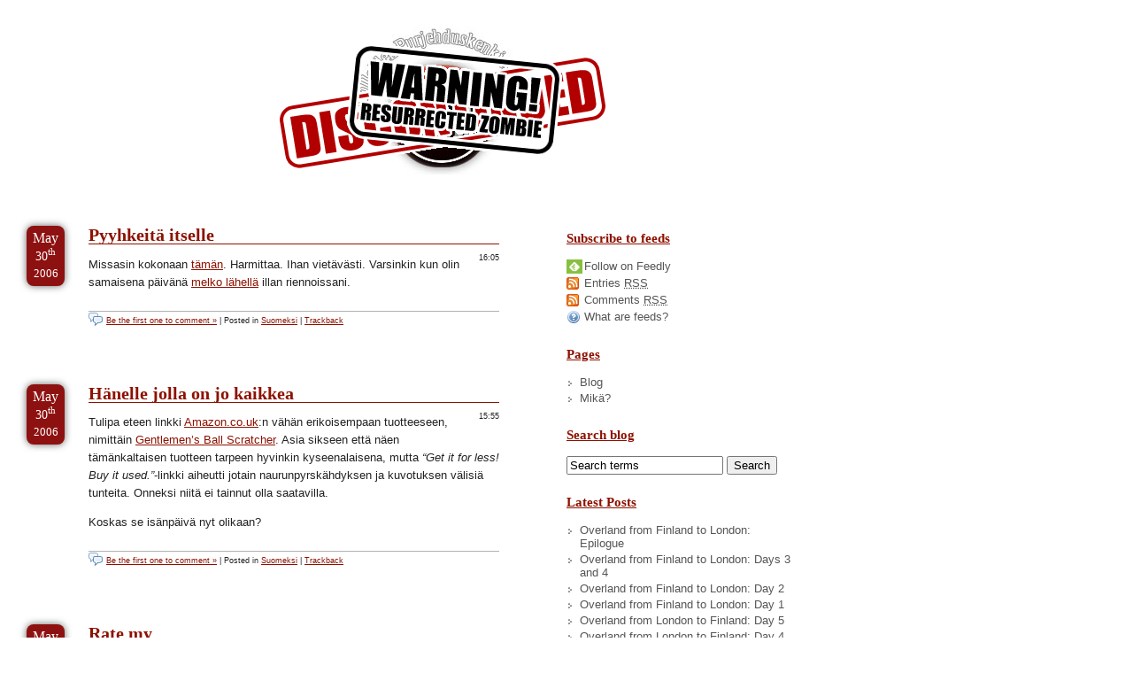

--- FILE ---
content_type: text/html; charset=UTF-8
request_url: https://blog.nikc.org/2006/05/
body_size: 76129
content:
<!DOCTYPE html PUBLIC "-//W3C//DTD XHTML 1.0 Transitional//EN" "http://www.w3.org/TR/xhtml1/DTD/xhtml1-transitional.dtd">
<html lang="fi" xmlns="http://www.w3.org/1999/xhtml">
<head profile="http://gmpg.org/xfn/11">
    <meta http-equiv="Content-Type" content="text/html; charset=UTF-8" />
    <link rel="shortcut icon" type="image/x-icon" href="http://nikc.org/favicon.ico" />
    <meta name="google-site-verification" content="5_th-vDf7UrHwdmYb-d6Y5Yfht6ls-DOKdtWEy1_UiM" />
    <meta name="generator" content="WordPress 6.5.7" /> <!-- leave this for stats -->
    <meta name="description" content="Sex, drugs and rock'n'roll or none of the above" />
    <meta name="keywords" content="nikc, nikke, turku, helsinki, turkulainen, turkulainenhelsingis, pyldyyri, yleiskone, rock, rockabilly, internet, tietokoneet, ohjelmointi, nörttiys, propellihattu" />

    <title>
            /dev/nikc/blog - Kuolleiden purjehduskenkien seura        </title>

    <link rel="stylesheet" href="https://blog.nikc.org/wp-content/themes/dnb_v2/style.css" type="text/css" media="screen" />
    <link rel="alternate" type="application/rss+xml" title="/dev/nikc/blog RSS Feed" href="https://blog.nikc.org/feed/" />
    <link rel="pingback" href="https://blog.nikc.org/xmlrpc.php" />

    <meta name='robots' content='max-image-preview:large' />
<link rel='dns-prefetch' href='//secure.gravatar.com' />
<link rel='dns-prefetch' href='//stats.wp.com' />
<link rel='dns-prefetch' href='//v0.wordpress.com' />
<script type="text/javascript">
/* <![CDATA[ */
window._wpemojiSettings = {"baseUrl":"https:\/\/s.w.org\/images\/core\/emoji\/15.0.3\/72x72\/","ext":".png","svgUrl":"https:\/\/s.w.org\/images\/core\/emoji\/15.0.3\/svg\/","svgExt":".svg","source":{"concatemoji":"https:\/\/blog.nikc.org\/wp-includes\/js\/wp-emoji-release.min.js?ver=6.5.7"}};
/*! This file is auto-generated */
!function(i,n){var o,s,e;function c(e){try{var t={supportTests:e,timestamp:(new Date).valueOf()};sessionStorage.setItem(o,JSON.stringify(t))}catch(e){}}function p(e,t,n){e.clearRect(0,0,e.canvas.width,e.canvas.height),e.fillText(t,0,0);var t=new Uint32Array(e.getImageData(0,0,e.canvas.width,e.canvas.height).data),r=(e.clearRect(0,0,e.canvas.width,e.canvas.height),e.fillText(n,0,0),new Uint32Array(e.getImageData(0,0,e.canvas.width,e.canvas.height).data));return t.every(function(e,t){return e===r[t]})}function u(e,t,n){switch(t){case"flag":return n(e,"\ud83c\udff3\ufe0f\u200d\u26a7\ufe0f","\ud83c\udff3\ufe0f\u200b\u26a7\ufe0f")?!1:!n(e,"\ud83c\uddfa\ud83c\uddf3","\ud83c\uddfa\u200b\ud83c\uddf3")&&!n(e,"\ud83c\udff4\udb40\udc67\udb40\udc62\udb40\udc65\udb40\udc6e\udb40\udc67\udb40\udc7f","\ud83c\udff4\u200b\udb40\udc67\u200b\udb40\udc62\u200b\udb40\udc65\u200b\udb40\udc6e\u200b\udb40\udc67\u200b\udb40\udc7f");case"emoji":return!n(e,"\ud83d\udc26\u200d\u2b1b","\ud83d\udc26\u200b\u2b1b")}return!1}function f(e,t,n){var r="undefined"!=typeof WorkerGlobalScope&&self instanceof WorkerGlobalScope?new OffscreenCanvas(300,150):i.createElement("canvas"),a=r.getContext("2d",{willReadFrequently:!0}),o=(a.textBaseline="top",a.font="600 32px Arial",{});return e.forEach(function(e){o[e]=t(a,e,n)}),o}function t(e){var t=i.createElement("script");t.src=e,t.defer=!0,i.head.appendChild(t)}"undefined"!=typeof Promise&&(o="wpEmojiSettingsSupports",s=["flag","emoji"],n.supports={everything:!0,everythingExceptFlag:!0},e=new Promise(function(e){i.addEventListener("DOMContentLoaded",e,{once:!0})}),new Promise(function(t){var n=function(){try{var e=JSON.parse(sessionStorage.getItem(o));if("object"==typeof e&&"number"==typeof e.timestamp&&(new Date).valueOf()<e.timestamp+604800&&"object"==typeof e.supportTests)return e.supportTests}catch(e){}return null}();if(!n){if("undefined"!=typeof Worker&&"undefined"!=typeof OffscreenCanvas&&"undefined"!=typeof URL&&URL.createObjectURL&&"undefined"!=typeof Blob)try{var e="postMessage("+f.toString()+"("+[JSON.stringify(s),u.toString(),p.toString()].join(",")+"));",r=new Blob([e],{type:"text/javascript"}),a=new Worker(URL.createObjectURL(r),{name:"wpTestEmojiSupports"});return void(a.onmessage=function(e){c(n=e.data),a.terminate(),t(n)})}catch(e){}c(n=f(s,u,p))}t(n)}).then(function(e){for(var t in e)n.supports[t]=e[t],n.supports.everything=n.supports.everything&&n.supports[t],"flag"!==t&&(n.supports.everythingExceptFlag=n.supports.everythingExceptFlag&&n.supports[t]);n.supports.everythingExceptFlag=n.supports.everythingExceptFlag&&!n.supports.flag,n.DOMReady=!1,n.readyCallback=function(){n.DOMReady=!0}}).then(function(){return e}).then(function(){var e;n.supports.everything||(n.readyCallback(),(e=n.source||{}).concatemoji?t(e.concatemoji):e.wpemoji&&e.twemoji&&(t(e.twemoji),t(e.wpemoji)))}))}((window,document),window._wpemojiSettings);
/* ]]> */
</script>
<style id='wp-emoji-styles-inline-css' type='text/css'>

	img.wp-smiley, img.emoji {
		display: inline !important;
		border: none !important;
		box-shadow: none !important;
		height: 1em !important;
		width: 1em !important;
		margin: 0 0.07em !important;
		vertical-align: -0.1em !important;
		background: none !important;
		padding: 0 !important;
	}
</style>
<link rel='stylesheet' id='wp-block-library-css' href='https://blog.nikc.org/wp-includes/css/dist/block-library/style.min.css?ver=6.5.7' type='text/css' media='all' />
<link rel='stylesheet' id='mediaelement-css' href='https://blog.nikc.org/wp-includes/js/mediaelement/mediaelementplayer-legacy.min.css?ver=4.2.17' type='text/css' media='all' />
<link rel='stylesheet' id='wp-mediaelement-css' href='https://blog.nikc.org/wp-includes/js/mediaelement/wp-mediaelement.min.css?ver=6.5.7' type='text/css' media='all' />
<style id='jetpack-sharing-buttons-style-inline-css' type='text/css'>
.jetpack-sharing-buttons__services-list{display:flex;flex-direction:row;flex-wrap:wrap;gap:0;list-style-type:none;margin:5px;padding:0}.jetpack-sharing-buttons__services-list.has-small-icon-size{font-size:12px}.jetpack-sharing-buttons__services-list.has-normal-icon-size{font-size:16px}.jetpack-sharing-buttons__services-list.has-large-icon-size{font-size:24px}.jetpack-sharing-buttons__services-list.has-huge-icon-size{font-size:36px}@media print{.jetpack-sharing-buttons__services-list{display:none!important}}.editor-styles-wrapper .wp-block-jetpack-sharing-buttons{gap:0;padding-inline-start:0}ul.jetpack-sharing-buttons__services-list.has-background{padding:1.25em 2.375em}
</style>
<style id='classic-theme-styles-inline-css' type='text/css'>
/*! This file is auto-generated */
.wp-block-button__link{color:#fff;background-color:#32373c;border-radius:9999px;box-shadow:none;text-decoration:none;padding:calc(.667em + 2px) calc(1.333em + 2px);font-size:1.125em}.wp-block-file__button{background:#32373c;color:#fff;text-decoration:none}
</style>
<style id='global-styles-inline-css' type='text/css'>
body{--wp--preset--color--black: #000000;--wp--preset--color--cyan-bluish-gray: #abb8c3;--wp--preset--color--white: #ffffff;--wp--preset--color--pale-pink: #f78da7;--wp--preset--color--vivid-red: #cf2e2e;--wp--preset--color--luminous-vivid-orange: #ff6900;--wp--preset--color--luminous-vivid-amber: #fcb900;--wp--preset--color--light-green-cyan: #7bdcb5;--wp--preset--color--vivid-green-cyan: #00d084;--wp--preset--color--pale-cyan-blue: #8ed1fc;--wp--preset--color--vivid-cyan-blue: #0693e3;--wp--preset--color--vivid-purple: #9b51e0;--wp--preset--gradient--vivid-cyan-blue-to-vivid-purple: linear-gradient(135deg,rgba(6,147,227,1) 0%,rgb(155,81,224) 100%);--wp--preset--gradient--light-green-cyan-to-vivid-green-cyan: linear-gradient(135deg,rgb(122,220,180) 0%,rgb(0,208,130) 100%);--wp--preset--gradient--luminous-vivid-amber-to-luminous-vivid-orange: linear-gradient(135deg,rgba(252,185,0,1) 0%,rgba(255,105,0,1) 100%);--wp--preset--gradient--luminous-vivid-orange-to-vivid-red: linear-gradient(135deg,rgba(255,105,0,1) 0%,rgb(207,46,46) 100%);--wp--preset--gradient--very-light-gray-to-cyan-bluish-gray: linear-gradient(135deg,rgb(238,238,238) 0%,rgb(169,184,195) 100%);--wp--preset--gradient--cool-to-warm-spectrum: linear-gradient(135deg,rgb(74,234,220) 0%,rgb(151,120,209) 20%,rgb(207,42,186) 40%,rgb(238,44,130) 60%,rgb(251,105,98) 80%,rgb(254,248,76) 100%);--wp--preset--gradient--blush-light-purple: linear-gradient(135deg,rgb(255,206,236) 0%,rgb(152,150,240) 100%);--wp--preset--gradient--blush-bordeaux: linear-gradient(135deg,rgb(254,205,165) 0%,rgb(254,45,45) 50%,rgb(107,0,62) 100%);--wp--preset--gradient--luminous-dusk: linear-gradient(135deg,rgb(255,203,112) 0%,rgb(199,81,192) 50%,rgb(65,88,208) 100%);--wp--preset--gradient--pale-ocean: linear-gradient(135deg,rgb(255,245,203) 0%,rgb(182,227,212) 50%,rgb(51,167,181) 100%);--wp--preset--gradient--electric-grass: linear-gradient(135deg,rgb(202,248,128) 0%,rgb(113,206,126) 100%);--wp--preset--gradient--midnight: linear-gradient(135deg,rgb(2,3,129) 0%,rgb(40,116,252) 100%);--wp--preset--font-size--small: 13px;--wp--preset--font-size--medium: 20px;--wp--preset--font-size--large: 36px;--wp--preset--font-size--x-large: 42px;--wp--preset--spacing--20: 0.44rem;--wp--preset--spacing--30: 0.67rem;--wp--preset--spacing--40: 1rem;--wp--preset--spacing--50: 1.5rem;--wp--preset--spacing--60: 2.25rem;--wp--preset--spacing--70: 3.38rem;--wp--preset--spacing--80: 5.06rem;--wp--preset--shadow--natural: 6px 6px 9px rgba(0, 0, 0, 0.2);--wp--preset--shadow--deep: 12px 12px 50px rgba(0, 0, 0, 0.4);--wp--preset--shadow--sharp: 6px 6px 0px rgba(0, 0, 0, 0.2);--wp--preset--shadow--outlined: 6px 6px 0px -3px rgba(255, 255, 255, 1), 6px 6px rgba(0, 0, 0, 1);--wp--preset--shadow--crisp: 6px 6px 0px rgba(0, 0, 0, 1);}:where(.is-layout-flex){gap: 0.5em;}:where(.is-layout-grid){gap: 0.5em;}body .is-layout-flex{display: flex;}body .is-layout-flex{flex-wrap: wrap;align-items: center;}body .is-layout-flex > *{margin: 0;}body .is-layout-grid{display: grid;}body .is-layout-grid > *{margin: 0;}:where(.wp-block-columns.is-layout-flex){gap: 2em;}:where(.wp-block-columns.is-layout-grid){gap: 2em;}:where(.wp-block-post-template.is-layout-flex){gap: 1.25em;}:where(.wp-block-post-template.is-layout-grid){gap: 1.25em;}.has-black-color{color: var(--wp--preset--color--black) !important;}.has-cyan-bluish-gray-color{color: var(--wp--preset--color--cyan-bluish-gray) !important;}.has-white-color{color: var(--wp--preset--color--white) !important;}.has-pale-pink-color{color: var(--wp--preset--color--pale-pink) !important;}.has-vivid-red-color{color: var(--wp--preset--color--vivid-red) !important;}.has-luminous-vivid-orange-color{color: var(--wp--preset--color--luminous-vivid-orange) !important;}.has-luminous-vivid-amber-color{color: var(--wp--preset--color--luminous-vivid-amber) !important;}.has-light-green-cyan-color{color: var(--wp--preset--color--light-green-cyan) !important;}.has-vivid-green-cyan-color{color: var(--wp--preset--color--vivid-green-cyan) !important;}.has-pale-cyan-blue-color{color: var(--wp--preset--color--pale-cyan-blue) !important;}.has-vivid-cyan-blue-color{color: var(--wp--preset--color--vivid-cyan-blue) !important;}.has-vivid-purple-color{color: var(--wp--preset--color--vivid-purple) !important;}.has-black-background-color{background-color: var(--wp--preset--color--black) !important;}.has-cyan-bluish-gray-background-color{background-color: var(--wp--preset--color--cyan-bluish-gray) !important;}.has-white-background-color{background-color: var(--wp--preset--color--white) !important;}.has-pale-pink-background-color{background-color: var(--wp--preset--color--pale-pink) !important;}.has-vivid-red-background-color{background-color: var(--wp--preset--color--vivid-red) !important;}.has-luminous-vivid-orange-background-color{background-color: var(--wp--preset--color--luminous-vivid-orange) !important;}.has-luminous-vivid-amber-background-color{background-color: var(--wp--preset--color--luminous-vivid-amber) !important;}.has-light-green-cyan-background-color{background-color: var(--wp--preset--color--light-green-cyan) !important;}.has-vivid-green-cyan-background-color{background-color: var(--wp--preset--color--vivid-green-cyan) !important;}.has-pale-cyan-blue-background-color{background-color: var(--wp--preset--color--pale-cyan-blue) !important;}.has-vivid-cyan-blue-background-color{background-color: var(--wp--preset--color--vivid-cyan-blue) !important;}.has-vivid-purple-background-color{background-color: var(--wp--preset--color--vivid-purple) !important;}.has-black-border-color{border-color: var(--wp--preset--color--black) !important;}.has-cyan-bluish-gray-border-color{border-color: var(--wp--preset--color--cyan-bluish-gray) !important;}.has-white-border-color{border-color: var(--wp--preset--color--white) !important;}.has-pale-pink-border-color{border-color: var(--wp--preset--color--pale-pink) !important;}.has-vivid-red-border-color{border-color: var(--wp--preset--color--vivid-red) !important;}.has-luminous-vivid-orange-border-color{border-color: var(--wp--preset--color--luminous-vivid-orange) !important;}.has-luminous-vivid-amber-border-color{border-color: var(--wp--preset--color--luminous-vivid-amber) !important;}.has-light-green-cyan-border-color{border-color: var(--wp--preset--color--light-green-cyan) !important;}.has-vivid-green-cyan-border-color{border-color: var(--wp--preset--color--vivid-green-cyan) !important;}.has-pale-cyan-blue-border-color{border-color: var(--wp--preset--color--pale-cyan-blue) !important;}.has-vivid-cyan-blue-border-color{border-color: var(--wp--preset--color--vivid-cyan-blue) !important;}.has-vivid-purple-border-color{border-color: var(--wp--preset--color--vivid-purple) !important;}.has-vivid-cyan-blue-to-vivid-purple-gradient-background{background: var(--wp--preset--gradient--vivid-cyan-blue-to-vivid-purple) !important;}.has-light-green-cyan-to-vivid-green-cyan-gradient-background{background: var(--wp--preset--gradient--light-green-cyan-to-vivid-green-cyan) !important;}.has-luminous-vivid-amber-to-luminous-vivid-orange-gradient-background{background: var(--wp--preset--gradient--luminous-vivid-amber-to-luminous-vivid-orange) !important;}.has-luminous-vivid-orange-to-vivid-red-gradient-background{background: var(--wp--preset--gradient--luminous-vivid-orange-to-vivid-red) !important;}.has-very-light-gray-to-cyan-bluish-gray-gradient-background{background: var(--wp--preset--gradient--very-light-gray-to-cyan-bluish-gray) !important;}.has-cool-to-warm-spectrum-gradient-background{background: var(--wp--preset--gradient--cool-to-warm-spectrum) !important;}.has-blush-light-purple-gradient-background{background: var(--wp--preset--gradient--blush-light-purple) !important;}.has-blush-bordeaux-gradient-background{background: var(--wp--preset--gradient--blush-bordeaux) !important;}.has-luminous-dusk-gradient-background{background: var(--wp--preset--gradient--luminous-dusk) !important;}.has-pale-ocean-gradient-background{background: var(--wp--preset--gradient--pale-ocean) !important;}.has-electric-grass-gradient-background{background: var(--wp--preset--gradient--electric-grass) !important;}.has-midnight-gradient-background{background: var(--wp--preset--gradient--midnight) !important;}.has-small-font-size{font-size: var(--wp--preset--font-size--small) !important;}.has-medium-font-size{font-size: var(--wp--preset--font-size--medium) !important;}.has-large-font-size{font-size: var(--wp--preset--font-size--large) !important;}.has-x-large-font-size{font-size: var(--wp--preset--font-size--x-large) !important;}
.wp-block-navigation a:where(:not(.wp-element-button)){color: inherit;}
:where(.wp-block-post-template.is-layout-flex){gap: 1.25em;}:where(.wp-block-post-template.is-layout-grid){gap: 1.25em;}
:where(.wp-block-columns.is-layout-flex){gap: 2em;}:where(.wp-block-columns.is-layout-grid){gap: 2em;}
.wp-block-pullquote{font-size: 1.5em;line-height: 1.6;}
</style>
<link rel="https://api.w.org/" href="https://blog.nikc.org/wp-json/" /><link rel="EditURI" type="application/rsd+xml" title="RSD" href="https://blog.nikc.org/xmlrpc.php?rsd" />
<meta name="generator" content="WordPress 6.5.7" />
	<style>img#wpstats{display:none}</style>
		
<!-- Jetpack Open Graph Tags -->
<meta property="og:type" content="website" />
<meta property="og:title" content="/dev/nikc/blog" />
<meta property="og:site_name" content="/dev/nikc/blog" />
<meta property="og:image" content="https://blog.nikc.org/wp-content/themes/dnb_v2/pics/dnb-logo-round.jpg" />
<meta property="og:image:alt" content="" />
<meta property="og:locale" content="en_US" />
<meta property="og:url" content="https://blog.nikc.org" />
<meta property="og:description" content="Kuolleiden purjehduskenkien seura" />

<!-- End Jetpack Open Graph Tags -->

    <script type="text/javascript" src="/wp-content/themes/dnb_v2/js/jquery.js"></script>
    <script type="text/javascript" src="/wp-content/themes/dnb_v2/js/jquery.lazyload.mini.js"></script>
    <script type="text/javascript" src="/wp-content/themes/dnb_v2/js/dnb.js"></script>
    <script type="text/javascript" src="/wp-content/themes/dnb_v2/js/lightbox.js"></script>
</head>
<body>
        <div id="skip"><ul><li><a href="#content" rel="Content">Skip to Content</a></li><li><a href="#archives" rel="archives">Skip to Archives</a></li><li><a href="#license" rel="license">Skip to License</a></li></ul></div>

    <div id="site">
        <div id="masthead">
            <h1><a id="homelink" title="Return to the frontpage" href="http://blog.nikc.org/">/dev/nikc/blog</a></h1>
            <p>Kuolleiden purjehduskenkien seura</p>
        </div>

        <!--[if lt IE 9]>
        <div id="browserupdatenotice" style="background-color: #f63; color: #000; border: 10px solid #000; padding: 10px; float: left;">
            <p>Hi,</p>
            <p>It seems, you're using an old version of the Internet Explorer web browser.</p>
            <p>To get the most out of the web (yes - all of the web, not just this site), and improve your own security, you really should upgrade to a more recent version of Internet Explorer, or check out one of the other brilliant alternatives available.</p>
            <p>To find the most recent <abbr title="Internet Explorer">IE</abbr>, head on over to <a href="http://microsoft.com/ie">Microsoft.com</a>, to see alternatives, a good starting point is <a href="http://browsehappy.com/browsers/">Browsehappy.com</a>.</p>
        </div>
        <![endif]-->

        <div id="content">
            <div id="leftcol" rel="content">
                                        <div id="post-29" class="post">
                                <div class="datebanner">
                                    <span class="month">May</span>
                                    <span class="date">30<span>th</span></span>
                                    <span class="year">2006</span>
                                </div>

                                <h2 ><a href="https://blog.nikc.org/2006/05/30/pyyhkeita-itselle/#theentry" rel="bookmark" title="Permanent Link to Pyyhkeitä itselle">Pyyhkeitä itselle</a></h2>
                                <p class="pubdate">16:05</p>

                                <div class="entry">
                                    <p>Missasin kokonaan <a href="http://blogit.hs.fi/retro/?p=141">tämän</a>. Harmittaa. Ihan vietävästi. Varsinkin kun olin samaisena päivänä <a href="http://www.publiccorner.fi/ravintolat_turku.php">melko lähellä</a> illan riennoissani.</p>
                                </div>
                                <div class="c-b"> </div>
                                <p class="postmetadata">
                                    <a href="https://blog.nikc.org/2006/05/30/pyyhkeita-itselle/#respond0" class="comments" title="Comment on Pyyhkeitä itselle">Be the first one to comment &#187;</a>
                                    | Posted in <a href="https://blog.nikc.org/category/suomeksi/" rel="category tag">Suomeksi</a>                                    |  <a href="https://blog.nikc.org/2006/05/30/pyyhkeita-itselle/trackback/" rel="nofollow trackback">Trackback</a>

                                </p>
                                                            </div>
                                                        <div id="post-28" class="post">
                                <div class="datebanner">
                                    <span class="month">May</span>
                                    <span class="date">30<span>th</span></span>
                                    <span class="year">2006</span>
                                </div>

                                <h2 ><a href="https://blog.nikc.org/2006/05/30/hanelle-jolla-on-jo-kaikkea/#theentry" rel="bookmark" title="Permanent Link to Hänelle jolla on jo kaikkea">Hänelle jolla on jo kaikkea</a></h2>
                                <p class="pubdate">15:55</p>

                                <div class="entry">
                                    <p>Tulipa eteen linkki <a href="http://www.amazon.co.uk">Amazon.co.uk</a>:n vähän erikoisempaan tuotteeseen, nimittäin <a href="http://www.amazon.co.uk/exec/obidos/ASIN/B000640V0Y/202-8798881-4715858">Gentlemen’s Ball Scratcher</a>. Asia sikseen että näen tämänkaltaisen tuotteen tarpeen hyvinkin kyseenalaisena, mutta <em>“Get it for less! Buy it used.”</em>-linkki aiheutti jotain naurunpyrskähdyksen ja kuvotuksen välisiä tunteita. Onneksi niitä ei tainnut olla saatavilla.</p>
<p>Koskas se isänpäivä nyt olikaan?</p>
                                </div>
                                <div class="c-b"> </div>
                                <p class="postmetadata">
                                    <a href="https://blog.nikc.org/2006/05/30/hanelle-jolla-on-jo-kaikkea/#respond0" class="comments" title="Comment on Hänelle jolla on jo kaikkea">Be the first one to comment &#187;</a>
                                    | Posted in <a href="https://blog.nikc.org/category/suomeksi/" rel="category tag">Suomeksi</a>                                    |  <a href="https://blog.nikc.org/2006/05/30/hanelle-jolla-on-jo-kaikkea/trackback/" rel="nofollow trackback">Trackback</a>

                                </p>
                                                            </div>
                                                        <div id="post-26" class="post">
                                <div class="datebanner">
                                    <span class="month">May</span>
                                    <span class="date">30<span>th</span></span>
                                    <span class="year">2006</span>
                                </div>

                                <h2 ><a href="https://blog.nikc.org/2006/05/30/rate-my/#theentry" rel="bookmark" title="Permanent Link to Rate my">Rate my</a></h2>
                                <p class="pubdate">12:58</p>

                                <div class="entry">
                                    <p>Uusimman <a href="http://www.city.fi">City</a>-lehden listoissa oli mainittuna <em>Rate My</em>-sivustot. Tuttujahan nämä ovat entuudestaan, jollei omakohtaisesta kokemuksesta niin ainakin niistä on kuullut kaverilta. Muutama jonka itsekin tiesin puuttui kuitenkin listasta ja samalla tuli mieleen kysymys kuinka paljon näitä oikein on?</p>
<p><a href="http://www.google.fi/search?q=ratemy">Google-haku</a> ohjasi minut <a href="http://www.ratemys.com/">RateMys.com</a>-sivustolle joka sisältää melkoisen hakemiston kaikenlaista arvosteltavaa.</p>
<p>Samaisella haulla löytyi myös <a href="http://ratemynetwork.com/">The RateMy Network</a>, joka kertoo että <a href="http://ratemyface.com/index.cfm">Rate my face</a> oli kaiken pahan alku ja juuri, tai vähintäänkin siemen josta kaikki sai alkunsa.</p>
<p>Vastaava ilmiö on <a href="http://www.hotornot.com/">Hot or not</a> joka perustettiin alkuperäisten RateMyFace ja RateMyBody saittien jälkeen (<a href="http://en.wikipedia.org/wiki/Hotornot)">lähde</a>. Tämäkin on saanut paljon <a href="http://www.google.fi/search?q=hot+or+not">kavereita</a>, ainakin yhden myös täältä <a href="http://www.city.fi/peilikuva/">kotosuomesta</a>. Mainitsemisen arvoinen voisi olla <a href="http://maps.google.com/">Google Maps</a>:in ja Hot or not:in <a href="http://www.hotornot.com/m/">deittipalvelun</a> <a href="http://hotmaps.frozenbear.com/">yhdistävä sovellus</a>.</p>
<p>Eikun arvostelemaan.</p>
                                </div>
                                <div class="c-b"> </div>
                                <p class="postmetadata">
                                    <a href="https://blog.nikc.org/2006/05/30/rate-my/#respond0" class="comments" title="Comment on Rate my">Be the first one to comment &#187;</a>
                                    | Posted in <a href="https://blog.nikc.org/category/suomeksi/" rel="category tag">Suomeksi</a>                                    |  <a href="https://blog.nikc.org/2006/05/30/rate-my/trackback/" rel="nofollow trackback">Trackback</a>

                                </p>
                                                            </div>
                                                        <div id="post-25" class="post">
                                <div class="datebanner">
                                    <span class="month">May</span>
                                    <span class="date">26<span>th</span></span>
                                    <span class="year">2006</span>
                                </div>

                                <h2 ><a href="https://blog.nikc.org/2006/05/26/kiusa-se-on-pienikin-kiusa/#theentry" rel="bookmark" title="Permanent Link to Kiusa se on pienikin kiusa">Kiusa se on pienikin kiusa</a></h2>
                                <p class="pubdate">21:26</p>

                                <div class="entry">
                                    <p>Käytiin helatorstain kunniaksi kiertelemässä maakunnissa. Päädyttiin ihan ihkaoikealle maatilalle, oli kanojakin kaakattamassa.</p>
<p>Tuli siinä sitten kaffenkupin ohella pulla suussa vähän juteltua sakoista. Tai lähinnä siitä mistä syystä niitä on saatu. Siitä sitten ajauduttiin juttelemaan siitä mitä niiden sakkojen kanssa pitää tehdä.</p>
<p>Nimittäin, kun maksaa, pitää maksaa vähän liikaa. Siinäpähän pyörittelevät paperia kun palauttavat sinulle sitä yhtä euroa. Sukkahousuniksi siihen jos sakko on liian suuri maksettavaksi yhdessä erässä; odotetaan karhua, maksetaan vähän ja jäädään odottelemaan seuraavaa kehoitusta.</p>
<p>Sitten minulle selvisi myös mitä pitää tehdä kun parkkipaikoista on pulaa. Se kun on ainakin täällä melko yleistä.</p>
<p>Turussa parkkisakko on 40 euroa, tai ainakin viimeksi oli kun pikavoiton sain. Siitä tosin on aikaa, oma autokin oli viimeksi käytössä pari kolme vuotta sitten. No kuitenkin, jos sitä parkkipaikkaa ei löydy, ei pidä jättää autoa kadunvarteen Liisan iloksi, vaan ronskisti kurvata nurmikon puolelle. Se kun ei riko liikennesääntöjä vaan kaupungin järjestyssääntöjä, mikä on huomattavasti halvempi vaihtoehto.</p>
<p>Että näin.</p>
                                </div>
                                <div class="c-b"> </div>
                                <p class="postmetadata">
                                    <a href="https://blog.nikc.org/2006/05/26/kiusa-se-on-pienikin-kiusa/#respond0" class="comments" title="Comment on Kiusa se on pienikin kiusa">Be the first one to comment &#187;</a>
                                    | Posted in <a href="https://blog.nikc.org/category/suomeksi/" rel="category tag">Suomeksi</a>                                    |  <a href="https://blog.nikc.org/2006/05/26/kiusa-se-on-pienikin-kiusa/trackback/" rel="nofollow trackback">Trackback</a>

                                </p>
                                                            </div>
                                                        <div id="post-22" class="post">
                                <div class="datebanner">
                                    <span class="month">May</span>
                                    <span class="date">23<span>rd</span></span>
                                    <span class="year">2006</span>
                                </div>

                                <h2 ><a href="https://blog.nikc.org/2006/05/23/sinihammasta-hallelujaa/#theentry" rel="bookmark" title="Permanent Link to Sinihammasta, hallelujaa!">Sinihammasta, hallelujaa!</a></h2>
                                <p class="pubdate">19:31</p>

                                <div class="entry">
                                    <p>Tero Lehto kyselee <a href="http://lehto.net/blogi/2006/05/vaihtuuko-soittoni-knnykss.htm">Vaihtuuko soittoääni</a>. Vaihtuihan se, pakkohan se oli — sitäpaitsi <em>Taivas lyö tulta</em> tympäisi jo muutenkin, johan sitä on kulumiseen asti huudatettu.</p>
<p><a href="http://www.bluetooth.com/bluetooth/">Bluetooth</a>ia siinä musiikin siirrossa piti sitten käyttää, ihan vain koska se on mahdollista. Melkoisen tuskastuttava toimenpide. Vajaan neljän megatavun kokoinen tiedosto siirtyi tietokoneelta luuriin noin 17 minuutissa.</p>
<p>Kovinhan minä Bluetoothin sielunelämää sen ihmeemmin tuntematta ihmettelin moista hidasta siirtonopeutta ja IRC:ssä asiasta avauduttuani sain tietää syynkin. Bluetooth hoitaa hienosti sen mihin se alunperin suunniteltiin; nimittäin laitteiden mikrotehoisen viestinvälityksen. Jotenkin olin vain kuvitellut että tuokin teknologia olisi vuosien mittaan parantunut. Onhan niitä kameroitakin jotka purkautuvat sinihammasta käyttäen.</p>
<p>Kotiin päästyäni asia rupesi vaivaamaan ja oli ihan pakko kaivaa <a href="http://en.wikipedia.org/wiki/Main_Page">Wikipedia</a>sta esiin vähän faktaa, tai ainakin IRC-oraakkelin päihittävää faktaa. Kulkeehan Bluetoothia pitkin kuitenkin ääntä jopa stereona, pakkohan siitä on siis oltava nopempiakin versioita.</p>
<p>Ja onhan siitä.</p>
<p><a href="http://en.wikipedia.org/wiki/Bluetooth">Wikipedian artikkelin</a> mukaan Bluetooth 2.0 siirtäisi jopa 2.1 megabittiä sekunnissa. Eli syynä tuskastuttavaan mateluun oli todennäköisesti työpaikalla käytössä olevan donglen karvalakkimallisuus. En siis alkuperäisen suunnitelmani mukaisesti tuskastele ja hauku Bluetoothin kömpelyyttä ja miten se on minun odotukseni pettänyt, vaan lähden metsästämään parempaa donglea.</p>
<p>Loppuun vielä päivän lainaukset, lähteenä <a href="http://www.howardforums.com/archive/topic/210896-1.html">keskustelu Bluetooth-nimen alkuperästä</a>, olkaa hyvä.</p>
<blockquote>
<p>I wonder if Harald Blåtand had a big dongle…</p>
</blockquote>
<blockquote>
<p>Well, you’re all wrong. Bluetooth was invented in Arkansas, otherwise it would be called, “BlueTEETH”!</p>
</blockquote>
                                </div>
                                <div class="c-b"> </div>
                                <p class="postmetadata">
                                    <a href="https://blog.nikc.org/2006/05/23/sinihammasta-hallelujaa/#respond0" class="comments" title="Comment on Sinihammasta, hallelujaa!">Be the first one to comment &#187;</a>
                                    | Posted in <a href="https://blog.nikc.org/category/suomeksi/" rel="category tag">Suomeksi</a>                                    |  <a href="https://blog.nikc.org/2006/05/23/sinihammasta-hallelujaa/trackback/" rel="nofollow trackback">Trackback</a>

                                </p>
                                                            </div>
                                                        <div id="post-23" class="post">
                                <div class="datebanner">
                                    <span class="month">May</span>
                                    <span class="date">23<span>rd</span></span>
                                    <span class="year">2006</span>
                                </div>

                                <h2 ><a href="https://blog.nikc.org/2006/05/23/tik-tak-ei-oo-mitaan/#theentry" rel="bookmark" title="Permanent Link to Tik Tak ei oo mitään">Tik Tak ei oo mitään</a></h2>
                                <p class="pubdate">14:41</p>

                                <div class="entry">
                                    <p><a href="http://www.acdshe.com/">AC/DShe</a> rokkaa!</p>
<p>Get this video and more at <a href="http://vids.myspace.com/index.cfm?fuseaction=vids.individual&#038;videoid=641786582&#038;n=2">MySpace.com</a></p>
                                </div>
                                <div class="c-b"> </div>
                                <p class="postmetadata">
                                    <a href="https://blog.nikc.org/2006/05/23/tik-tak-ei-oo-mitaan/#respond0" class="comments" title="Comment on Tik Tak ei oo mitään">Be the first one to comment &#187;</a>
                                    | Posted in <a href="https://blog.nikc.org/category/suomeksi/" rel="category tag">Suomeksi</a>                                    |  <a href="https://blog.nikc.org/2006/05/23/tik-tak-ei-oo-mitaan/trackback/" rel="nofollow trackback">Trackback</a>

                                </p>
                                                            </div>
                                                        <div id="post-21" class="post">
                                <div class="datebanner">
                                    <span class="month">May</span>
                                    <span class="date">23<span>rd</span></span>
                                    <span class="year">2006</span>
                                </div>

                                <h2 ><a href="https://blog.nikc.org/2006/05/23/paivan-remonttivinkki/#theentry" rel="bookmark" title="Permanent Link to Päivän remonttivinkki">Päivän remonttivinkki</a></h2>
                                <p class="pubdate">11:04</p>

                                <div class="entry">
                                    <p>Kun seuraavan kerran olet uudistamassa kyökkiäsi, valitse <a href="http://www.lordikeittiot.fi/">Lordi-keittiö</a>.</p>
                                </div>
                                <div class="c-b"> </div>
                                <p class="postmetadata">
                                    <a href="https://blog.nikc.org/2006/05/23/paivan-remonttivinkki/#respond0" class="comments" title="Comment on Päivän remonttivinkki">Be the first one to comment &#187;</a>
                                    | Posted in <a href="https://blog.nikc.org/category/suomeksi/" rel="category tag">Suomeksi</a>                                    |  <a href="https://blog.nikc.org/2006/05/23/paivan-remonttivinkki/trackback/" rel="nofollow trackback">Trackback</a>

                                </p>
                                                            </div>
                                                        <div id="post-20" class="post">
                                <div class="datebanner">
                                    <span class="month">May</span>
                                    <span class="date">23<span>rd</span></span>
                                    <span class="year">2006</span>
                                </div>

                                <h2 ><a href="https://blog.nikc.org/2006/05/23/terveiset-puhelimesta/#theentry" rel="bookmark" title="Permanent Link to terveiset puhelimesta">terveiset puhelimesta</a></h2>
                                <p class="pubdate">08:56</p>

                                <div class="entry">
                                    <p><p>Löysin Kablog nimisen ohjelman ja pitihän se heti asentaa ja koekäyttää. Luulen kuitenkin ettei tämän käyttö kovin suureksi muodostu. On tämä silti tällaiselle teknohiirelle aika hienoa. Vielä kun puhelin osaisi Turkua…</p>
                                </div>
                                <div class="c-b"> </div>
                                <p class="postmetadata">
                                    <a href="https://blog.nikc.org/2006/05/23/terveiset-puhelimesta/#comments2" class="comments" title="Comment on terveiset puhelimesta">2 Comments &#187</a>
                                    | Posted in <a href="https://blog.nikc.org/category/suomeksi/" rel="category tag">Suomeksi</a>                                    |  <a href="https://blog.nikc.org/2006/05/23/terveiset-puhelimesta/trackback/" rel="nofollow trackback">Trackback</a>

                                </p>
                                                            </div>
                                                        <div id="post-19" class="post">
                                <div class="datebanner">
                                    <span class="month">May</span>
                                    <span class="date">22<span>nd</span></span>
                                    <span class="year">2006</span>
                                </div>

                                <h2 ><a href="https://blog.nikc.org/2006/05/22/konehuoneesta-hei/#theentry" rel="bookmark" title="Permanent Link to Konehuoneesta hei!">Konehuoneesta hei!</a></h2>
                                <p class="pubdate">16:04</p>

                                <div class="entry">
                                    <p>Päämekaanikko ilmoitti että /dev/nikc/blog:ssa toimii nyt <a href="http://www.gravatar.com/">Gravatarit</a>. Huimaa, eikö totta?</p>
<p>Omankin gravatarin luonnollisesti tein. Näyte alla.</p>
<p><img decoding="async" src="/wp-content/uploads/gravatar.jpg" alt="gravatar" title="gravatar" align="middle" width="80" height="80" border="0" /></p>
                                </div>
                                <div class="c-b"> </div>
                                <p class="postmetadata">
                                    <a href="https://blog.nikc.org/2006/05/22/konehuoneesta-hei/#comments2" class="comments" title="Comment on Konehuoneesta hei!">2 Comments &#187</a>
                                    | Posted in <a href="https://blog.nikc.org/category/propellihattujuttuja/" rel="category tag">Ropelihattujutui</a>, <a href="https://blog.nikc.org/category/suomeksi/" rel="category tag">Suomeksi</a>                                    |  <a href="https://blog.nikc.org/2006/05/22/konehuoneesta-hei/trackback/" rel="nofollow trackback">Trackback</a>

                                </p>
                                                            </div>
                                                        <div id="post-18" class="post">
                                <div class="datebanner">
                                    <span class="month">May</span>
                                    <span class="date">22<span>nd</span></span>
                                    <span class="year">2006</span>
                                </div>

                                <h2 ><a href="https://blog.nikc.org/2006/05/22/oh-dear-lordi/#theentry" rel="bookmark" title="Permanent Link to Oh dear Lordi!">Oh dear Lordi!</a></h2>
                                <p class="pubdate">12:21</p>

                                <div class="entry">
                                    <p>Sehän voitti. Niin teki. Melkoisen mahtavata! Sen ihmeemmin en rupea kirjoittelemaan, johan siitä ovat muut kirjoitelleet minunkin edestä. Pakko kuitenkin jakaa kaverilta tulleen tekstiviestin sisältö:</p>
<blockquote>
<p>“Lordi voitti! Aivan <strong></strong>* mahtavaa! Tänä vuonna pitää katsoa linnanjuhlat.”</p>
</blockquote>
<p>Onnea Lordi! Onnea Suomi!</p>
                                </div>
                                <div class="c-b"> </div>
                                <p class="postmetadata">
                                    <a href="https://blog.nikc.org/2006/05/22/oh-dear-lordi/#respond0" class="comments" title="Comment on Oh dear Lordi!">Be the first one to comment &#187;</a>
                                    | Posted in <a href="https://blog.nikc.org/category/suomeksi/" rel="category tag">Suomeksi</a>                                    |  <a href="https://blog.nikc.org/2006/05/22/oh-dear-lordi/trackback/" rel="nofollow trackback">Trackback</a>

                                </p>
                                                            </div>
                                                        <div id="post-17" class="post">
                                <div class="datebanner">
                                    <span class="month">May</span>
                                    <span class="date">18<span>th</span></span>
                                    <span class="year">2006</span>
                                </div>

                                <h2 ><a href="https://blog.nikc.org/2006/05/18/selaintuunausta/#theentry" rel="bookmark" title="Permanent Link to Selaintuunausta">Selaintuunausta</a></h2>
                                <p class="pubdate">14:47</p>

                                <div class="entry">
                                    <p><a href="http://www.mozilla.com/firefox/">Firefox</a> on mukava selain. Oletuksena kevyt perusselain, mutta <a href="https://addons.mozilla.org/">lisäosia</a> asentamalla siitä saa semmoisen hirvityksen jonka minä olen itselleni ajan mittaan koonnut.</p>
<p>Osa käytössäni olevista lisäosista laajentavat Firefoxin toiminnallisuutta ominaisuuksilla jota ilman en enää oikein voisi, tai ainakaan haluaisi, surffailla. Toisaalta, listassa on mieletön määrä tauhkaa joka on ilmestynyt sinne <em>Kokeilenpas tätäkin</em>-periaatteella ja sittemmin unohtunut nurkkiin pölyyntymään.</p>
<p>Toiset muuttuvat turhiksi Firefoxin uusien versioiden myötä. Joskus tulee asennettua päällekkäisiä toimintoja, vaikkakin tahattomasti, kun tulee uusi ja parempi laajennus edellistä korvaamaan.</p>
<p>Lista on paisunut jo melkoiseksi, kuten kuvasta näkyy.</p>
<p><img fetchpriority="high" decoding="async" src="/wp-content/uploads/firefoxextensions.jpg" alt="firefoxextensions.jpg" title="firefoxextensions.jpg" align="middle" width="493" height="575" border="0" class="border center" /></p>
<p>Näistä ehdottomia suosikkejani ovat <a href="https://addons.mozilla.org/firefox/10/">Adblock</a>, <a href="https://addons.mozilla.org/firefox/12/">All-in-one Gestures</a>, <a href="https://addons.mozilla.org/firefox/173/">GMail-notifier</a>, <a href="https://addons.mozilla.org/firefox/436/">SessionSaver</a> ja <a href="https://addons.mozilla.org/firefox/158/">Tabbrowser preferences</a>. Ilman näitä en halua olla kuin pakon edessä. Hyvinhän ilman niitä ennen tuli toimeen, mutta vaikutus on vähän sama kuin mikroaaltouunilla aikoinaan.</p>
<p>Lähes samaan statukseen on päässyt <a href="https://addons.mozilla.org/firefox/260/">Tab Clicking Options</a> mutta välttämättömänä en sitä pidä. Tabbrowser preferences kuuluisi muuten tähän samaan joukkoon, mutta minulle on ehdottoman tärkeää että itse päätän koska uusi ikkuna aukeaa.</p>
<p>Muuten vain mukavuutta lisääviä, muttei juurikaan pakollista toiminnallisuutta edustavat <a href="https://addons.mozilla.org/firefox/82/">CookieCuller</a>, <a href="https://addons.mozilla.org/firefox/190/">Linkification</a> ja <a href="https://addons.mozilla.org/firefox/65/">Paste and Go</a>. <a href="https://addons.mozilla.org/firefox/1230/">Slim Extension List</a> on eksynyt joukkoon lähinnä lisäosakeräilyvimman takia että lista olisi mitenkään järkevän näköinen, vaikka onhan se siitäkin mukava että lisäosat pysyvät sen avulla myös aakkosjärjestyksessä.</p>
<p>Työntekoa mukavoittamaan on kokoelmaan päässyt <a href="https://addons.mozilla.org/firefox/60/">Web Developer</a> ja <a href="https://addons.mozilla.org/firefox/1419/">IE Tab</a>. <a href="https://addons.mozilla.org/firefox/35/">IE View</a> on IE Tab:n myötä tarpeeton, mutta jotenkin se vain on jäänyt poistamatta. (Tätä kirjoitettaessa löytyi myös <a href="https://addons.mozilla.org/firefox/1190/">OperaView</a> mutta onnistuin hillitsemään itseni enkä asentanut sitä.) <a href="https://addons.mozilla.org/firefox/1802/">X-Ray</a> asentui myöskin alunperin työntekoa helpottamaan. Käyttöaste jäi kuitenkin asennukseen ja pariin kokeilukertaan.</p>
<p>Sitten on vielä ne “turhat”, koemielessä asennetut ja/tai unohtuneet, tai muuten vain harvoin käytössä olevat. <a href="https://addons.mozilla.org/firefox/78/">Plain Text Links</a> on jäänne ajalta ennen Linkificationia. Näiden kahden tarjoamat toiminnallisuudet toki poikkeavat toisistaan jonkin verran, mutta idea on kuitenkin sama. <a href="https://addons.mozilla.org/firefox/427/">ScrapBook</a> on laajennus minkä asensin ihan vain kokeilemisen vuoksi. Tuli sitä käytettyäkin kerran pari, mutta yleensä en edes muista sen olemassaoloa. <a href="https://addons.mozilla.org/firefox/201/">DownThemAll</a> tekee hyvin sen minkä lupaakin, mutta senkin käyttö on erittäin vähäistä.</p>
<p><a href="http://www.google.com/notebook/">Google Notebook</a> esitteli itsenäsä minulle eilen. Asensin sen koemielessä ja olen jopa käyttänytkin sitä. Epäilen kuitenkin että Notebook loppujen lopuksi kokee saman kohtalon kuin ScrapBook. Jää nähtäväksi.</p>
<p><a href="https://addons.mozilla.org/firefox/2528/">Google Calendar Notifier</a> on myöskin eilen tutuksi tullut selaimenjatke. Tämän hyöty mittautunee sen mukaan miten paljon tuota <a href="http://www.google.com/calendar/">Googlen kalenteria</a> tulee käytetyksi. Koekäytössä kumpikin.</p>
<p>Mitä laajennuksia sinä käytät?</p>
                                </div>
                                <div class="c-b"> </div>
                                <p class="postmetadata">
                                    <a href="https://blog.nikc.org/2006/05/18/selaintuunausta/#comments5" class="comments" title="Comment on Selaintuunausta">5 Comments &#187</a>
                                    | Posted in <a href="https://blog.nikc.org/category/propellihattujuttuja/" rel="category tag">Ropelihattujutui</a>, <a href="https://blog.nikc.org/category/suomeksi/" rel="category tag">Suomeksi</a>                                    |  <a href="https://blog.nikc.org/2006/05/18/selaintuunausta/trackback/" rel="nofollow trackback">Trackback</a>

                                </p>
                                                            </div>
                                                        <div id="post-16" class="post">
                                <div class="datebanner">
                                    <span class="month">May</span>
                                    <span class="date">18<span>th</span></span>
                                    <span class="year">2006</span>
                                </div>

                                <h2 ><a href="https://blog.nikc.org/2006/05/18/tyopoyta/#theentry" rel="bookmark" title="Permanent Link to Työpöytä">Työpöytä</a></h2>
                                <p class="pubdate">08:30</p>

                                <div class="entry">
                                    <p>Kotona näyttää tältä:</p>
<p><a href="/wp-content/uploads/scrshot_home.jpg" rel="lightbox"  ><img decoding="async" src="/wp-content/uploads/.thumbs/.scrshot_home.jpg" alt="scrshot_home.jpg" title="scrshot_home.jpg" align="middle" width="300" height="240" border="0" class="border center" /></a></p>
<p>Töissä taas tältä:</p>
<p><a href="/wp-content/uploads/scrshot_office.jpg" rel="lightbox"  ><img loading="lazy" decoding="async" src="/wp-content/uploads/.thumbs/.scrshot_office.jpg" alt="scrshot_office.jpg" title="scrshot_office.jpg" align="middle" width="300" height="86" border="0" class="border center" /></a></p>
<p>(<a href="http://hurmaavaitsemurha.blogspot.com/2006/05/desktop-meemi.html">via</a>, <a href="http://www.mummila.net/marginaali/?p=2211">via</a>, <a href="http://skrubu.net/?p=1528">via</a>, <a href="http://aaretontylsyys.blogspot.com/2006/05/desktop-meemi.html">via</a>, <a href="http://www.passi.net/index.php?/site/kirjoitukset/tyoepoeytae/)">via</a></p>
                                </div>
                                <div class="c-b"> </div>
                                <p class="postmetadata">
                                    <a href="https://blog.nikc.org/2006/05/18/tyopoyta/#comments1" class="comments" title="Comment on Työpöytä">1 Comment &#187;</a>
                                    | Posted in <a href="https://blog.nikc.org/category/suomeksi/" rel="category tag">Suomeksi</a>                                    |  <a href="https://blog.nikc.org/2006/05/18/tyopoyta/trackback/" rel="nofollow trackback">Trackback</a>

                                </p>
                                                            </div>
                                                        <div id="post-15" class="post">
                                <div class="datebanner">
                                    <span class="month">May</span>
                                    <span class="date">17<span>th</span></span>
                                    <span class="year">2006</span>
                                </div>

                                <h2 ><a href="https://blog.nikc.org/2006/05/17/paivan-vitsi/#theentry" rel="bookmark" title="Permanent Link to Päivän vitsi">Päivän vitsi</a></h2>
                                <p class="pubdate">13:36</p>

                                <div class="entry">
                                    <p>Itse asissa tämä on melkeinpä eilisen päivän vitsi, kuulin sen nimittäin <a href="http://en.wikipedia.org/wiki/Benny_Hill">Benny Hill</a> Show:ta katsellessani, mutta koska kuulin sen keskiyön jälkeen voidaan se tulkita tapahtuneeksi tänään. Käännös on omani.</p>
<p>bq.. &#8211; How do you recognize an Irishman at a cockfight?<br />
&#8211; He enters a duck.</p>
<p>&#8211; How do you recognize an Italian at a cockfight?<br />
&#8211; He bets on the duck.</p>
<p>&#8211; How do you know the mafia is involved in the cockfight?<br />
&#8211; The duck wins.</p>
<p>bq.. &#8211; Mistä tunnistaa irlantilaisen kukkotappelussa?<br />
&#8211; Se on se, kenellä on ankka.</p>
<p>&#8211; Mistä tunnistaa italialaisen kukkotappelussa?<br />
&#8211; Se on se, ketä lyö vetoa ankan puolesta?</p>
<p>&#8211; Entä mistä tunnistaa että mafia on sekaantunut kukkotappeluun?<br />
&#8211; Ankka voittaa.</p>
<p>Sweet…</p>
<p>Lisää <a href="http://morticom.com/jokesirish.htm">irlantilaisvitsejä</a> (lukukelvottomalla taustalla, sinua on varoitettu).</p>
                                </div>
                                <div class="c-b"> </div>
                                <p class="postmetadata">
                                    <a href="https://blog.nikc.org/2006/05/17/paivan-vitsi/#respond0" class="comments" title="Comment on Päivän vitsi">Be the first one to comment &#187;</a>
                                    | Posted in <a href="https://blog.nikc.org/category/suomeksi/" rel="category tag">Suomeksi</a>                                    |  <a href="https://blog.nikc.org/2006/05/17/paivan-vitsi/trackback/" rel="nofollow trackback">Trackback</a>

                                </p>
                                                            </div>
                                                        <div id="post-14" class="post">
                                <div class="datebanner">
                                    <span class="month">May</span>
                                    <span class="date">17<span>th</span></span>
                                    <span class="year">2006</span>
                                </div>

                                <h2 ><a href="https://blog.nikc.org/2006/05/17/the-ham/#theentry" rel="bookmark" title="Permanent Link to The ham">The ham</a></h2>
                                <p class="pubdate">09:55</p>

                                <div class="entry">
                                    <p>Tulipa tehtyä <a href="http://www.okcupid.com/tests/take?testid=17565214125862764376">Huumoritesti</a> (<a href="http://kriisi.vuodatus.net/blog/135593)">via</a>.</p>
<p>bq.. <strong>the Ham</strong><br />
(42% dark, 53% spontaneous, 36% vulgar)<br />
your humor style:<br />
<strong>CLEAN</strong> | <strong>SPONTANEOUS</strong> | <strong>LIGHT</strong></p>
<p>Your style’s goofy, innocent and feel-good. Perfect for parties and for the dads who chaperone them. You can actually get away with corny jokes, and I bet your sense of humor is a guilty pleasure for your friends. People of your type are often the most approachable and popular people in their circle. Your simple &amp; silly good-naturedness is immediately recognizable, and it sets you apart in this sarcastic world.</p>
<p>PEOPLE LIKE YOU: Will Ferrell &#8211; Will Smith</p>
<p><a href="/wp-content/uploads/ham.gif" rel="lightbox"  ><img loading="lazy" decoding="async" src="/wp-content/uploads/.thumbs/.ham.gif" alt="ham.gif" title="ham.gif" align="middle" width="275" height="300" border="0" /></a></p>
<p>Tuohonhan voisi melkein uskoakin.</p>
                                </div>
                                <div class="c-b"> </div>
                                <p class="postmetadata">
                                    <a href="https://blog.nikc.org/2006/05/17/the-ham/#respond0" class="comments" title="Comment on The ham">Be the first one to comment &#187;</a>
                                    | Posted in <a href="https://blog.nikc.org/category/suomeksi/" rel="category tag">Suomeksi</a>                                    |  <a href="https://blog.nikc.org/2006/05/17/the-ham/trackback/" rel="nofollow trackback">Trackback</a>

                                </p>
                                                            </div>
                                                        <div id="post-12" class="post">
                                <div class="datebanner">
                                    <span class="month">May</span>
                                    <span class="date">16<span>th</span></span>
                                    <span class="year">2006</span>
                                </div>

                                <h2 ><a href="https://blog.nikc.org/2006/05/16/kuvankasittelya/#theentry" rel="bookmark" title="Permanent Link to Kuvankäsittelyä">Kuvankäsittelyä</a></h2>
                                <p class="pubdate">15:22</p>

                                <div class="entry">
                                    <p>Tulipa katseltua <a href="http://www.fluideffect.com/">millaista jälkeä</a> (<a href="http://skrubu.net/">via</a>) osaavat ihmiset saa kun kuville näytetään digitaalista sutia. Tulihan siinä itsekin sitte inspiraation vimma ja piti omaa kuvaa ruveta sohimaan.</p>
<p>Kuvaksi valitsin viime kesänä otetun rantakuvan jossa olen komeimmillani. Sohi hiirellä nähdääksesi jälkeen-kuva.</p>
<div style="text-align: center;">
<p><a href="" onclick="return false;" onmouseover="document.getElementById('kuvamanipkuva').src='http://blog.nikc.org/wp-content/uploads/kuvamanip_jalkeen.jpg'" onmouseout="document.getElementById('kuvamanipkuva').src='http://blog.nikc.org/wp-content/uploads/kuvamanip_ennen.jpg'"><br />
<img loading="lazy" decoding="async" style="border: 5px solid black;" id="kuvamanipkuva" src="/wp-content/uploads/kuvamanip_ennen.jpg" alt="kuvamanip_ennen.jpg" title="kuvamanip_ennen.jpg" align="middle" width="337" height="436" /></a></p>
</div>
<p>On se vaikuttavaa mitä kaikkea tietokoneavusteisella kuvankäsittelyllä saakin aikaan…</p>
                                </div>
                                <div class="c-b"> </div>
                                <p class="postmetadata">
                                    <a href="https://blog.nikc.org/2006/05/16/kuvankasittelya/#respond0" class="comments" title="Comment on Kuvankäsittelyä">Be the first one to comment &#187;</a>
                                    | Posted in <a href="https://blog.nikc.org/category/pyldyyri/" rel="category tag">Pyldyyri</a>, <a href="https://blog.nikc.org/category/suomeksi/" rel="category tag">Suomeksi</a>                                    |  <a href="https://blog.nikc.org/2006/05/16/kuvankasittelya/trackback/" rel="nofollow trackback">Trackback</a>

                                </p>
                                                            </div>
                                                    <div id="timenavigation">
                            <p class="center">
                                <a href="https://blog.nikc.org/2006/05/page/2/" >&larr; Older posts</a>                                                            </p>
                        </div>
                                </div>
            <div id="rightcol">
                <h2 class="h">Meta</h2>
                <div class="column">
    <h3>Subscribe to feeds</h3>
    <ul>
        <li><a href='http://cloud.feedly.com/#subscription%2Ffeed%2Fhttp%3A%2F%2Fblog.nikc.org%2Ffeed' class="feedly">Follow on Feedly</a></li>
        <li><a href="https://blog.nikc.org/feed/" class="rss">Entries <abbr title="Really Simple Syndication">RSS</abbr></a></li>
        <li><a href="https://blog.nikc.org/comments/feed/" class="rss">Comments <abbr title="Really Simple Syndication">RSS</abbr></a></li>
        <li><a href="http://www.whatisrss.com/" class="help">What are feeds?</a></li>
    </ul>
</div>

<div class="column">
    <h3>Pages</h3>
    <ul class="naviList">
    <li><a href="http://blog.nikc.org">Blog</a></li>
    <li class="page_item page-item-7"><a href="https://blog.nikc.org/mika/">Mikä?</a></li>
    </ul>
</div>

<div class="column">
    <form id="searchform" method="get" action="/">
        <h3>Search blog</h3>
        <input type="text" name="s" id="s" size="20" value="Search terms" onfocus="clearTxtInput(this)" />
        <input type="submit" class="btn" value="Search" />
    </form>
</div>

<div class="column">
    <h3>Latest Posts</h3>
    <ul>           
        <li><a href="https://blog.nikc.org/2022/08/20/overland-from-finland-to-london-epilogue/" title="View post Overland from Finland to London: Epilogue">Overland from Finland to London: Epilogue</a></li>
<li><a href="https://blog.nikc.org/2022/08/14/overland-from-finland-to-london-days-3-and-4/" title="View post Overland from Finland to London: Days 3 and 4">Overland from Finland to London: Days 3 and 4</a></li>
<li><a href="https://blog.nikc.org/2022/08/14/overland-from-finland-to-london-day-2/" title="View post Overland from Finland to London: Day 2">Overland from Finland to London: Day 2</a></li>
<li><a href="https://blog.nikc.org/2022/08/14/overland-from-finland-to-london-day-1/" title="View post Overland from Finland to London: Day 1">Overland from Finland to London: Day 1</a></li>
<li><a href="https://blog.nikc.org/2022/08/04/overland-from-london-to-finland-day-5/" title="View post Overland from London to Finland: Day 5">Overland from London to Finland: Day 5</a></li>
<li><a href="https://blog.nikc.org/2022/07/15/overland-from-london-to-finland-day-4/" title="View post Overland from London to Finland: Day 4">Overland from London to Finland: Day 4</a></li>
<li><a href="https://blog.nikc.org/2022/07/11/overland-from-london-to-finland-day-3/" title="View post Overland from London to Finland: Day 3">Overland from London to Finland: Day 3</a></li>
<li><a href="https://blog.nikc.org/2022/07/10/overland-from-london-to-finland-day-2/" title="View post Overland from London to Finland: Day 2">Overland from London to Finland: Day 2</a></li>
<li><a href="https://blog.nikc.org/2022/07/09/overland-from-london-to-finland-the-beginning/" title="View post Overland from London to Finland: The Beginning">Overland from London to Finland: The Beginning</a></li>
<li><a href="https://blog.nikc.org/2017/09/19/the-day-the-dev-gtld-died/" title="View post The day the .dev gTLD died">The day the .dev gTLD died</a></li>
    </ul>
</div>

<div class="column">
<!-- Recent comments -->
    <h3>Latest comments</h3>
    <ul>
        <li><b>nikc</b> on <i>Managing scrollTop in your Backbone single-page app</i>: <a href='https://blog.nikc.org/2013/12/03/managing-scrolltop-in-your-backbone-single-page-app/#comment-103057' title='View the entire comment'>Richard, you&#8217;re right, you can store...</a></li>
<li><b>Richard Hunter</b> on <i>Managing scrollTop in your Backbone single-page app</i>: <a href='https://blog.nikc.org/2013/12/03/managing-scrolltop-in-your-backbone-single-page-app/#comment-101800' title='View the entire comment'>Unfortunately, pop state wont help you...</a></li>
<li><b>nikc</b> on <i>Managing scrollTop in your Backbone single-page app</i>: <a href='https://blog.nikc.org/2013/12/03/managing-scrolltop-in-your-backbone-single-page-app/#comment-99378' title='View the entire comment'>Richard, 
Thank you.
You&#8217;re right, scroll position...</a></li>
<li><b>Richard Hunter</b> on <i>Managing scrollTop in your Backbone single-page app</i>: <a href='https://blog.nikc.org/2013/12/03/managing-scrolltop-in-your-backbone-single-page-app/#comment-99370' title='View the entire comment'>This is a clever solution- however...</a></li>
<li><b>llaurén</b> on <i>Better tools for procrastination</i>: <a href='https://blog.nikc.org/2014/07/19/better-tools-for-procrastination/#comment-20216' title='View the entire comment'>Yer welcome!
</a></li>
<li><b>nikc</b> on <i>Better tools for procrastination</i>: <a href='https://blog.nikc.org/2014/07/19/better-tools-for-procrastination/#comment-20153' title='View the entire comment'>Well, after evaluating both, I find...</a></li>
<li><b>nikc</b> on <i>Better tools for procrastination</i>: <a href='https://blog.nikc.org/2014/07/19/better-tools-for-procrastination/#comment-18591' title='View the entire comment'>Having taken a closer look at...</a></li>
<li><b>nikc</b> on <i>Better tools for procrastination</i>: <a href='https://blog.nikc.org/2014/07/19/better-tools-for-procrastination/#comment-18228' title='View the entire comment'>One Tab looks nice, too. But...</a></li>
<li><b>llaurén</b> on <i>Better tools for procrastination</i>: <a href='https://blog.nikc.org/2014/07/19/better-tools-for-procrastination/#comment-17455' title='View the entire comment'>Nice catch!
I use One Tab to...</a></li>
<li><b>nikc</b> on <i>How to turn your smartphone (nearly) useless in one simple step</i>: <a href='https://blog.nikc.org/2013/06/27/how-to-turn-your-smartphone-nearly-useless-in-one-simple-step/#comment-3457' title='View the entire comment'>Wow, I&#8217;d love for the EU...</a></li>
    </ul>
<!-- Recent comments -->
</div>
            </div>
        </div>
        <div id="footer">
            <div id="categories" class="column">
    <h3>Categories:</h3>
    <ul>
        	<li class="cat-item cat-item-20"><a href="https://blog.nikc.org/category/cycling/">Cycling</a> (<a href="https://blog.nikc.org/category/cycling/feed/">rss</a>) (8)
</li>
	<li class="cat-item cat-item-17"><a href="https://blog.nikc.org/category/english/">In English</a> (<a href="https://blog.nikc.org/category/english/feed/">rss</a>) (211)
</li>
	<li class="cat-item cat-item-8"><a href="https://blog.nikc.org/category/asides/">Lyhykäisii</a> (<a href="https://blog.nikc.org/category/asides/feed/">rss</a>) (746)
</li>
	<li class="cat-item cat-item-19"><a href="https://blog.nikc.org/category/motorismi/">Motorismi</a> (<a href="https://blog.nikc.org/category/motorismi/feed/">rss</a>) (2)
</li>
	<li class="cat-item cat-item-9"><a href="https://blog.nikc.org/category/pyldyyri/">Pyldyyri</a> (<a href="https://blog.nikc.org/category/pyldyyri/feed/">rss</a>) (429)
<ul class='children'>
	<li class="cat-item cat-item-18"><a href="https://blog.nikc.org/category/pyldyyri/kuvapyldyyri/">Kuvapyldyyri</a> (<a href="https://blog.nikc.org/category/pyldyyri/kuvapyldyyri/feed/">rss</a>) (139)
</li>
</ul>
</li>
	<li class="cat-item cat-item-10"><a href="https://blog.nikc.org/category/svenska/">På svenska</a> (<a href="https://blog.nikc.org/category/svenska/feed/">rss</a>) (23)
</li>
	<li class="cat-item cat-item-4"><a href="https://blog.nikc.org/category/propellihattujuttuja/">Ropelihattujutui</a> (<a href="https://blog.nikc.org/category/propellihattujuttuja/feed/">rss</a>) (156)
</li>
	<li class="cat-item cat-item-1"><a href="https://blog.nikc.org/category/suomeksi/">Suomeksi</a> (<a href="https://blog.nikc.org/category/suomeksi/feed/">rss</a>) (626)
</li>
    </ul>
</div>

<div id="archives" class="column" rel="archives">
    <h3>Archives:</h3>

    
    <ul>
                        <li class="collapsible"><a href="/2022/">2022</a> (9) <ul>
                <li><a href='https://blog.nikc.org/2022/08/'>August 2022</a>&nbsp;(5)</li><li><a href='https://blog.nikc.org/2022/07/'>July 2022</a>&nbsp;(4)</li>                </ul></li>
                                    <li class="collapsible"><a href="/2017/">2017</a> (2) <ul>
                <li><a href='https://blog.nikc.org/2017/09/'>September 2017</a>&nbsp;(1)</li><li><a href='https://blog.nikc.org/2017/06/'>June 2017</a>&nbsp;(1)</li>                </ul></li>
                                    <li class="collapsible"><a href="/2015/">2015</a> (13) <ul>
                <li><a href='https://blog.nikc.org/2015/12/'>December 2015</a>&nbsp;(1)</li><li><a href='https://blog.nikc.org/2015/11/'>November 2015</a>&nbsp;(1)</li><li><a href='https://blog.nikc.org/2015/09/'>September 2015</a>&nbsp;(3)</li><li><a href='https://blog.nikc.org/2015/08/'>August 2015</a>&nbsp;(2)</li><li><a href='https://blog.nikc.org/2015/05/'>May 2015</a>&nbsp;(2)</li><li><a href='https://blog.nikc.org/2015/04/'>April 2015</a>&nbsp;(1)</li><li><a href='https://blog.nikc.org/2015/03/'>March 2015</a>&nbsp;(2)</li><li><a href='https://blog.nikc.org/2015/02/'>February 2015</a>&nbsp;(1)</li>                </ul></li>
                                    <li class="collapsible"><a href="/2014/">2014</a> (5) <ul>
                <li><a href='https://blog.nikc.org/2014/11/'>November 2014</a>&nbsp;(3)</li><li><a href='https://blog.nikc.org/2014/08/'>August 2014</a>&nbsp;(1)</li><li><a href='https://blog.nikc.org/2014/07/'>July 2014</a>&nbsp;(1)</li>                </ul></li>
                                    <li class="collapsible"><a href="/2013/">2013</a> (23) <ul>
                <li><a href='https://blog.nikc.org/2013/12/'>December 2013</a>&nbsp;(2)</li><li><a href='https://blog.nikc.org/2013/11/'>November 2013</a>&nbsp;(1)</li><li><a href='https://blog.nikc.org/2013/10/'>October 2013</a>&nbsp;(2)</li><li><a href='https://blog.nikc.org/2013/08/'>August 2013</a>&nbsp;(1)</li><li><a href='https://blog.nikc.org/2013/07/'>July 2013</a>&nbsp;(4)</li><li><a href='https://blog.nikc.org/2013/06/'>June 2013</a>&nbsp;(1)</li><li><a href='https://blog.nikc.org/2013/03/'>March 2013</a>&nbsp;(2)</li><li><a href='https://blog.nikc.org/2013/02/'>February 2013</a>&nbsp;(5)</li><li><a href='https://blog.nikc.org/2013/01/'>January 2013</a>&nbsp;(5)</li>                </ul></li>
                                    <li class="collapsible"><a href="/2012/">2012</a> (15) <ul>
                <li><a href='https://blog.nikc.org/2012/12/'>December 2012</a>&nbsp;(1)</li><li><a href='https://blog.nikc.org/2012/09/'>September 2012</a>&nbsp;(3)</li><li><a href='https://blog.nikc.org/2012/07/'>July 2012</a>&nbsp;(1)</li><li><a href='https://blog.nikc.org/2012/06/'>June 2012</a>&nbsp;(2)</li><li><a href='https://blog.nikc.org/2012/05/'>May 2012</a>&nbsp;(3)</li><li><a href='https://blog.nikc.org/2012/02/'>February 2012</a>&nbsp;(2)</li><li><a href='https://blog.nikc.org/2012/01/'>January 2012</a>&nbsp;(3)</li>                </ul></li>
                                    <li class="collapsible"><a href="/2011/">2011</a> (17) <ul>
                <li><a href='https://blog.nikc.org/2011/10/'>October 2011</a>&nbsp;(2)</li><li><a href='https://blog.nikc.org/2011/08/'>August 2011</a>&nbsp;(3)</li><li><a href='https://blog.nikc.org/2011/06/'>June 2011</a>&nbsp;(1)</li><li><a href='https://blog.nikc.org/2011/04/'>April 2011</a>&nbsp;(1)</li><li><a href='https://blog.nikc.org/2011/03/'>March 2011</a>&nbsp;(3)</li><li><a href='https://blog.nikc.org/2011/01/'>January 2011</a>&nbsp;(7)</li>                </ul></li>
                                    <li class="collapsible"><a href="/2010/">2010</a> (19) <ul>
                <li><a href='https://blog.nikc.org/2010/11/'>November 2010</a>&nbsp;(2)</li><li><a href='https://blog.nikc.org/2010/09/'>September 2010</a>&nbsp;(3)</li><li><a href='https://blog.nikc.org/2010/08/'>August 2010</a>&nbsp;(6)</li><li><a href='https://blog.nikc.org/2010/07/'>July 2010</a>&nbsp;(2)</li><li><a href='https://blog.nikc.org/2010/06/'>June 2010</a>&nbsp;(2)</li><li><a href='https://blog.nikc.org/2010/05/'>May 2010</a>&nbsp;(3)</li><li><a href='https://blog.nikc.org/2010/02/'>February 2010</a>&nbsp;(1)</li>                </ul></li>
                                    <li class="collapsible"><a href="/2009/">2009</a> (112) <ul>
                <li><a href='https://blog.nikc.org/2009/12/'>December 2009</a>&nbsp;(2)</li><li><a href='https://blog.nikc.org/2009/11/'>November 2009</a>&nbsp;(2)</li><li><a href='https://blog.nikc.org/2009/10/'>October 2009</a>&nbsp;(12)</li><li><a href='https://blog.nikc.org/2009/09/'>September 2009</a>&nbsp;(9)</li><li><a href='https://blog.nikc.org/2009/08/'>August 2009</a>&nbsp;(3)</li><li><a href='https://blog.nikc.org/2009/07/'>July 2009</a>&nbsp;(1)</li><li><a href='https://blog.nikc.org/2009/06/'>June 2009</a>&nbsp;(15)</li><li><a href='https://blog.nikc.org/2009/05/'>May 2009</a>&nbsp;(12)</li><li><a href='https://blog.nikc.org/2009/04/'>April 2009</a>&nbsp;(15)</li><li><a href='https://blog.nikc.org/2009/03/'>March 2009</a>&nbsp;(10)</li><li><a href='https://blog.nikc.org/2009/02/'>February 2009</a>&nbsp;(10)</li><li><a href='https://blog.nikc.org/2009/01/'>January 2009</a>&nbsp;(21)</li>                </ul></li>
                                    <li class="collapsible"><a href="/2008/">2008</a> (224) <ul>
                <li><a href='https://blog.nikc.org/2008/12/'>December 2008</a>&nbsp;(11)</li><li><a href='https://blog.nikc.org/2008/11/'>November 2008</a>&nbsp;(19)</li><li><a href='https://blog.nikc.org/2008/10/'>October 2008</a>&nbsp;(12)</li><li><a href='https://blog.nikc.org/2008/09/'>September 2008</a>&nbsp;(27)</li><li><a href='https://blog.nikc.org/2008/08/'>August 2008</a>&nbsp;(18)</li><li><a href='https://blog.nikc.org/2008/07/'>July 2008</a>&nbsp;(9)</li><li><a href='https://blog.nikc.org/2008/06/'>June 2008</a>&nbsp;(21)</li><li><a href='https://blog.nikc.org/2008/05/'>May 2008</a>&nbsp;(27)</li><li><a href='https://blog.nikc.org/2008/04/'>April 2008</a>&nbsp;(26)</li><li><a href='https://blog.nikc.org/2008/03/'>March 2008</a>&nbsp;(14)</li><li><a href='https://blog.nikc.org/2008/02/'>February 2008</a>&nbsp;(23)</li><li><a href='https://blog.nikc.org/2008/01/'>January 2008</a>&nbsp;(17)</li>                </ul></li>
                                    <li class="collapsible"><a href="/2007/">2007</a> (561) <ul>
                <li><a href='https://blog.nikc.org/2007/12/'>December 2007</a>&nbsp;(18)</li><li><a href='https://blog.nikc.org/2007/11/'>November 2007</a>&nbsp;(26)</li><li><a href='https://blog.nikc.org/2007/10/'>October 2007</a>&nbsp;(41)</li><li><a href='https://blog.nikc.org/2007/09/'>September 2007</a>&nbsp;(27)</li><li><a href='https://blog.nikc.org/2007/08/'>August 2007</a>&nbsp;(67)</li><li><a href='https://blog.nikc.org/2007/07/'>July 2007</a>&nbsp;(20)</li><li><a href='https://blog.nikc.org/2007/06/'>June 2007</a>&nbsp;(46)</li><li><a href='https://blog.nikc.org/2007/05/'>May 2007</a>&nbsp;(43)</li><li><a href='https://blog.nikc.org/2007/04/'>April 2007</a>&nbsp;(46)</li><li><a href='https://blog.nikc.org/2007/03/'>March 2007</a>&nbsp;(60)</li><li><a href='https://blog.nikc.org/2007/02/'>February 2007</a>&nbsp;(64)</li><li><a href='https://blog.nikc.org/2007/01/'>January 2007</a>&nbsp;(103)</li>                </ul></li>
                                    <li class="collapsible"><a href="/2006/">2006</a> (382) <ul>
                <li><a href='https://blog.nikc.org/2006/12/'>December 2006</a>&nbsp;(75)</li><li><a href='https://blog.nikc.org/2006/11/'>November 2006</a>&nbsp;(84)</li><li><a href='https://blog.nikc.org/2006/10/'>October 2006</a>&nbsp;(51)</li><li><a href='https://blog.nikc.org/2006/09/'>September 2006</a>&nbsp;(47)</li><li><a href='https://blog.nikc.org/2006/08/'>August 2006</a>&nbsp;(47)</li><li><a href='https://blog.nikc.org/2006/07/'>July 2006</a>&nbsp;(34)</li><li><a href='https://blog.nikc.org/2006/06/'>June 2006</a>&nbsp;(22)</li><li><a href='https://blog.nikc.org/2006/05/' aria-current="page">May 2006</a>&nbsp;(22)</li>                </ul></li>
                    </ul>
</div>


<div id="edentity" class="column wide">
    <h3>e-Dentity</h3>
    <ul>
        <li><a href="http://nikc.org/galleries/" rel="me">Galleries</a></li>
        <li><a href="http://mediumgray.nikc.org/" rel="me">Photo blog</a></li>
        <li><a href="http://www.flickr.com/photos/nikcorg/" rel="me">Flickr</a></li>
        <li><a href="http://delicious.com/nikcorg/" rel="me">Delicious</a></li>
        <li><a href="http://www.google.com/reader/shared/09801701861807104044" rel="me">Shared Reading</a></li>
        <li><a href="http://facebook.com/nikcorg/" rel="me">Facebook</a></li>
        <li><a href="http://twitter.com/nikcorg/" rel="me">Twitter</a></li>
        <li><a href="http://www.qaiku.com/home/nikc/" rel="me">Qaiku</a></li>
        <li><a href="http://www.last.fm/user/nikcorg" rel="me">Last.fm</a></li>
        <li><a href="http://www.google.com/profiles/niklas.lindgren" rel="me">Google profile</a></li>
        <li><a href="http://fi.linkedin.com/in/niklaslindgren" rel="me">LinkedIn</a></li>
        <li><a href="http://github.com/nikcorg" rel="me">GitHub</a></li>
        <li><a href="http://nikc.org/+" rel="me">Google+</a></li>
    </ul>
</div>

<div id="license" class="column wide">
    <p class="alignright"><a href="http://creativecommons.org/licenses/by-nc-sa/2.5/" title="Creative Commons Attribution-Noncommercial-Share Alike" rel="license">(cc) some rights reserved</a> | powered by <a href="http://wordpress.org/">Wordpress</a></p>
</div>

<div id="wpfooter" class="column wide">
    <script type="text/javascript" src="https://stats.wp.com/e-202605.js" id="jetpack-stats-js" data-wp-strategy="defer"></script>
<script type="text/javascript" id="jetpack-stats-js-after">
/* <![CDATA[ */
_stq = window._stq || [];
_stq.push([ "view", JSON.parse("{\"v\":\"ext\",\"blog\":\"1077667\",\"post\":\"0\",\"tz\":\"2\",\"srv\":\"blog.nikc.org\",\"j\":\"1:14.0\"}") ]);
_stq.push([ "clickTrackerInit", "1077667", "0" ]);
/* ]]> */
</script>
</div>
        </div>
    </div>

    <script type="text/javascript" charset="utf-8">
        LightBoxer({
            dimmerColor: '#000',
            requireRelAttribute: false,
            throbberSrc: '/wp-content/themes/dnb_v2/pics/throbber.gif'
        }).autoSetup();
    </script>
</body>
</html>
<!-- *´¨)
     ¸.•´¸.•*´¨) ¸.•*¨)
     (¸.•´ (¸.•` ¤ Comet Cache is Fully Functional ¤ ´¨) -->

<!-- Cache File Version Salt:       n/a -->

<!-- Cache File URL:                https://blog.nikc.org/2006/05/ -->
<!-- Cache File Path:               /cache/comet-cache/cache/https/blog-nikc-org/2006/05.html -->

<!-- Cache File Generated Via:      HTTP request -->
<!-- Cache File Generated On:       Jan 29th, 2026 @ 5:47 am UTC -->
<!-- Cache File Generated In:       1.96040 seconds -->

<!-- Cache File Expires On:         Feb 5th, 2026 @ 5:47 am UTC -->
<!-- Cache File Auto-Rebuild On:    Feb 5th, 2026 @ 5:47 am UTC -->

<!-- Loaded via Cache On:    Jan 29th, 2026 @ 8:56 am UTC -->
<!-- Loaded via Cache In:    0.00892 seconds -->

--- FILE ---
content_type: text/javascript
request_url: https://blog.nikc.org/wp-content/themes/dnb_v2/js/dnb.js
body_size: 2107
content:
function clearTxtInput(input) {
    input.value = "";
}

function ajaxLoadEntry(node) {
    var postNode = $(node).parents('div.post');

    $(postNode).children('div.entry').html("<p>Loading entry...</p>");
    $(postNode).load($(node).attr('href') + ' div.post',
        function (responseText, textStatus, XMLHttpRequest) {
            if (textStatus != 'success') {
                top.location = $(node).attr('href');
            }
        })
        .html();
}

function strpad(str, chr, len) {
    while (str.length < len) {
        str = '' + chr + str;
    }
    return str;
}

$(document).ready(function () {
    //$("img").lazyload({placeholder : "/wp-content/themes/dnb_v2/pics/grey.gif"});

    /* Compensate for broken browsers */
    $("ul li:first-child").addClass("first");
    // Set up ajax loading entries
    // $('h2 a[rel=bookmark]').click(function() { ajaxLoadEntry(this); return false; });

    // Make Archives more usable
    $('li.collapsible ul').hide();
    $('li.collapsible > a').click(
        function (e) {
            $(this).siblings('ul').toggle();
            e.preventDefault();
            return false;
        }
    );

    // Add line numbers to code blocks
    $('pre code').each(
        function () {
            var ln = 1;
            var buf = '';
            var orig  = this.innerHTML;
            var lines = orig.split("\n");
            var padlen = ('' + lines.length).length;

            if (lines.length < 5) return;

            $.each(lines,
                function (i, value) {
                    buf += strpad('' + ln, ' ', padlen) + " " + value + "\n";
                    ln++;
                }
            );

            this.innerHTML    = buf;
            this.origHTML     = orig;
            this.numberedHTML = buf;
            var pc = this;

            $('<a href="#">[Toggle line numbers]</a>').click(
                function (e) {
                    e.preventDefault();
                    pc.innerHTML = (pc.innerHTML == pc.origHTML)
                                    ? pc.numberedHTML
                                    : pc.origHTML;
                }
            ).insertAfter($(this));
        }
    );
});

